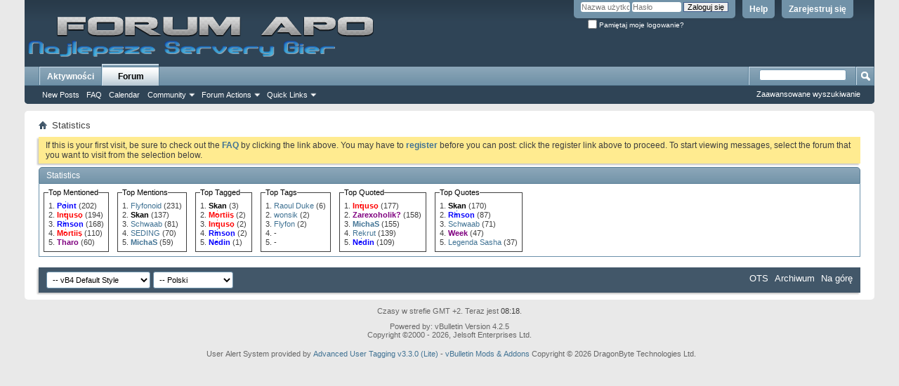

--- FILE ---
content_type: text/html; charset=ISO-8859-2
request_url: http://forum.toproste.pl/usertag.php?s=de3de6e768df2ddd4c82a42bd566fb59&do=statistics
body_size: 5210
content:
<!DOCTYPE html PUBLIC "-//W3C//DTD XHTML 1.0 Transitional//EN" "http://www.w3.org/TR/xhtml1/DTD/xhtml1-transitional.dtd">
<html xmlns="http://www.w3.org/1999/xhtml" dir="ltr" lang="pl" id="vbulletin_html"><head>

	<meta http-equiv="Content-Type" content="text/html; charset=ISO-8859-2" />
<meta id="e_vb_meta_bburl" name="vb_meta_bburl" content="https://forum.toproste.pl" />
<base href="https://forum.toproste.pl/" /><!--[if IE]></base><![endif]-->
<meta name="generator" content="vBulletin 4.2.5" />

	<link rel="Shortcut Icon" href="favicon.ico" type="image/x-icon" />


		<meta name="keywords" content="armia,apo,podkarpacki,ots,forum,tibia,open tibia,counter strike,najlepszy,serwer, gry,mmorgp,rpg" />
		<meta name="description" content="Oficjalne forum serwera ARMIA Podkarpacki OTS" />





	
		<script type="text/javascript" src="http://ajax.googleapis.com/ajax/libs/yui/2.9.0/build/yuiloader-dom-event/yuiloader-dom-event.js"></script>
	

<script type="text/javascript">
<!--
	if (typeof YAHOO === 'undefined') // Load ALL YUI Local
	{
		document.write('<script type="text/javascript" src="clientscript/yui/yuiloader-dom-event/yuiloader-dom-event.js?v=425"><\/script>');
		document.write('<script type="text/javascript" src="clientscript/yui/connection/connection-min.js?v=425"><\/script>');
		var yuipath = 'clientscript/yui';
		var yuicombopath = '';
		var remoteyui = false;
	}
	else	// Load Rest of YUI remotely (where possible)
	{
		var yuipath = 'http://ajax.googleapis.com/ajax/libs/yui/2.9.0/build';
		var yuicombopath = '';
		var remoteyui = true;
		if (!yuicombopath)
		{
			document.write('<script type="text/javascript" src="http://ajax.googleapis.com/ajax/libs/yui/2.9.0/build/connection/connection-min.js?v=425"><\/script>');
		}
	}
	var SESSIONURL = "s=ea87faa032816f3fdbf0935c07d43a8b&";
	var SECURITYTOKEN = "guest";
	var IMGDIR_MISC = "images/misc";
	var IMGDIR_BUTTON = "images/buttons";
	var vb_disable_ajax = parseInt("0", 10);
	var SIMPLEVERSION = "425";
	var BBURL = "https://forum.toproste.pl";
	var LOGGEDIN = 0 > 0 ? true : false;
	var THIS_SCRIPT = "usertag";
	var RELPATH = "usertag.php?do=statistics";
	var PATHS = {
		forum : "",
		cms   : "",
		blog  : ""
	};
	var AJAXBASEURL = "http://forum.toproste.pl/";
// -->
</script>
<script type="text/javascript" src="https://forum.toproste.pl/clientscript/vbulletin-core.js?v=425"></script>



	<link rel="alternate" type="application/rss+xml" title="ARMIA Podkarpacki OTS RSS Feed" href="https://forum.toproste.pl/external.php?type=RSS2" />
	



	<link rel="stylesheet" type="text/css" href="clientscript/vbulletin_css/style00006l/main-rollup.css?d=1689786096" />
        

	<!--[if lt IE 8]>
	<link rel="stylesheet" type="text/css" href="clientscript/vbulletin_css/style00006l/popupmenu-ie.css?d=1689786096" />
	<link rel="stylesheet" type="text/css" href="clientscript/vbulletin_css/style00006l/vbulletin-ie.css?d=1689786096" />
	<link rel="stylesheet" type="text/css" href="clientscript/vbulletin_css/style00006l/vbulletin-chrome-ie.css?d=1689786096" />
	<link rel="stylesheet" type="text/css" href="clientscript/vbulletin_css/style00006l/vbulletin-formcontrols-ie.css?d=1689786096" />
	<link rel="stylesheet" type="text/css" href="clientscript/vbulletin_css/style00006l/editor-ie.css?d=1689786096" />
	<![endif]-->



	

	<title>Statistics - ARMIA Podkarpacki OTS</title>
	<link rel="stylesheet" type="text/css" href="clientscript/vbulletin_css/style00006l/additional.css?d=1689786096" />

</head>

<body>

<div class="above_body"> <!-- closing tag is in template navbar -->
<div id="header" class="floatcontainer doc_header">
	<div><a name="top" href="index.php?s=ea87faa032816f3fdbf0935c07d43a8b" class="logo-image"><img src="images/misc/vbulletin4_logo.png" alt="ARMIA Podkarpacki OTS - powered by vBulletin" /></a></div>
	<div id="toplinks" class="toplinks">
		
			<ul class="nouser">
			
				<li><a href="register.php?s=ea87faa032816f3fdbf0935c07d43a8b" rel="nofollow">Zarejestruj się</a></li>
			
				<li><a rel="help" href="faq.php?s=ea87faa032816f3fdbf0935c07d43a8b">Help</a></li>
				<li>
			<script type="text/javascript" src="clientscript/vbulletin_md5.js?v=425"></script>
			<form id="navbar_loginform" action="login.php?s=ea87faa032816f3fdbf0935c07d43a8b&amp;do=login" method="post" onsubmit="md5hash(vb_login_password, vb_login_md5password, vb_login_md5password_utf, 0)">
				<fieldset id="logindetails" class="logindetails">
					<div>
						<div>
					<input type="text" class="textbox default-value" name="vb_login_username" id="navbar_username" size="10" accesskey="u" tabindex="101" value="Nazwa użytkownika" />
					<input type="password" class="textbox" tabindex="102" name="vb_login_password" id="navbar_password" size="10" />
					<input type="text" class="textbox default-value" tabindex="102" name="vb_login_password_hint" id="navbar_password_hint" size="10" value="Hasło" style="display:none;" />
					<input type="submit" class="loginbutton" tabindex="104" value="Zaloguj się" title="Podaj swój login i hasło w odpowiednich polach aby się zalogować, lun kliknij 'rejestracja' aby stworzyć dla siebie profil." accesskey="s" />
						</div>
					</div>
				</fieldset>
				<div id="remember" class="remember">
					<label for="cb_cookieuser_navbar"><input type="checkbox" name="cookieuser" value="1" id="cb_cookieuser_navbar" class="cb_cookieuser_navbar" accesskey="c" tabindex="103" /> Pamiętaj moje logowanie?</label>
				</div>

				<input type="hidden" name="s" value="ea87faa032816f3fdbf0935c07d43a8b" />
				<input type="hidden" name="securitytoken" value="guest" />
				<input type="hidden" name="do" value="login" />
				<input type="hidden" name="vb_login_md5password" />
				<input type="hidden" name="vb_login_md5password_utf" />
			</form>
			<script type="text/javascript">
			YAHOO.util.Dom.setStyle('navbar_password_hint', "display", "inline");
			YAHOO.util.Dom.setStyle('navbar_password', "display", "none");
			vB_XHTML_Ready.subscribe(function()
			{
			//
				YAHOO.util.Event.on('navbar_username', "focus", navbar_username_focus);
				YAHOO.util.Event.on('navbar_username', "blur", navbar_username_blur);
				YAHOO.util.Event.on('navbar_password_hint', "focus", navbar_password_hint);
				YAHOO.util.Event.on('navbar_password', "blur", navbar_password);
			});
			
			function navbar_username_focus(e)
			{
			//
				var textbox = YAHOO.util.Event.getTarget(e);
				if (textbox.value == 'Nazwa użytkownika')
				{
				//
					textbox.value='';
					textbox.style.color='#000000';
				}
			}

			function navbar_username_blur(e)
			{
			//
				var textbox = YAHOO.util.Event.getTarget(e);
				if (textbox.value == '')
				{
				//
					textbox.value='Nazwa użytkownika';
					textbox.style.color='#777777';
				}
			}
			
			function navbar_password_hint(e)
			{
			//
				var textbox = YAHOO.util.Event.getTarget(e);
				
				YAHOO.util.Dom.setStyle('navbar_password_hint', "display", "none");
				YAHOO.util.Dom.setStyle('navbar_password', "display", "inline");
				YAHOO.util.Dom.get('navbar_password').focus();
			}

			function navbar_password(e)
			{
			//
				var textbox = YAHOO.util.Event.getTarget(e);
				
				if (textbox.value == '')
				{
					YAHOO.util.Dom.setStyle('navbar_password_hint', "display", "inline");
					YAHOO.util.Dom.setStyle('navbar_password', "display", "none");
				}
			}
			</script>
				</li>
				
			</ul>
		
	</div>
	<div class="ad_global_header">
		
		
	</div>
	<hr />
</div>

<div id="navbar" class="navbar">
	<ul id="navtabs" class="navtabs floatcontainer">
		
		
	
		<li  id="vbtab_whatsnew">
			<a class="navtab" href="activity.php?s=ea87faa032816f3fdbf0935c07d43a8b">Aktywności</a>
		</li>
		
		

	
		<li class="selected" id="vbtab_forum">
			<a class="navtab" href="forum.php?s=ea87faa032816f3fdbf0935c07d43a8b">Forum</a>
		</li>
		
		
			<ul class="floatcontainer">
				
					
						
							<li id="vbflink_newposts"><a href="search.php?s=ea87faa032816f3fdbf0935c07d43a8b&amp;do=getnew&amp;contenttype=vBForum_Post">New Posts</a></li>
						
					
				
					
						
							<li id="vbflink_faq"><a href="faq.php?s=ea87faa032816f3fdbf0935c07d43a8b">FAQ</a></li>
						
					
				
					
						
							<li id="vbflink_calendar"><a href="calendar.php?s=ea87faa032816f3fdbf0935c07d43a8b">Calendar</a></li>
						
					
				
					
						<li class="popupmenu" id="vbmenu_community">
							<a href="javascript://" class="popupctrl">Community</a>
							<ul class="popupbody popuphover">
								
									<li id="vbclink_groups"><a href="group.php?s=ea87faa032816f3fdbf0935c07d43a8b">Groups</a></li>
								
									<li id="vbclink_albums"><a href="album.php?s=ea87faa032816f3fdbf0935c07d43a8b">Albums</a></li>
								
									<li id="vbclink_members"><a href="memberlist.php?s=ea87faa032816f3fdbf0935c07d43a8b">Member List</a></li>
								
									<li id="link_ode0_444"><a href="usertag.php?s=ea87faa032816f3fdbf0935c07d43a8b&amp;do=statistics">User Tagging Statistics</a></li>
								
							</ul>
						</li>
					
				
					
						<li class="popupmenu" id="vbmenu_actions">
							<a href="javascript://" class="popupctrl">Forum Actions</a>
							<ul class="popupbody popuphover">
								
									<li id="vbalink_mfr"><a href="forumdisplay.php?s=ea87faa032816f3fdbf0935c07d43a8b&amp;do=markread&amp;markreadhash=guest">Mark Forums Read</a></li>
								
							</ul>
						</li>
					
				
					
						<li class="popupmenu" id="vbmenu_qlinks">
							<a href="javascript://" class="popupctrl">Quick Links</a>
							<ul class="popupbody popuphover">
								
									<li id="vbqlink_posts"><a href="search.php?s=ea87faa032816f3fdbf0935c07d43a8b&amp;do=getdaily&amp;contenttype=vBForum_Post">Today's Posts</a></li>
								
									<li id="vbqlink_leaders"><a href="showgroups.php?s=ea87faa032816f3fdbf0935c07d43a8b">View Site Leaders</a></li>
								
									<li id="link_odez_777"><a href="usertag.php?s=ea87faa032816f3fdbf0935c07d43a8b&amp;do=statistics">User Tagging Statistics</a></li>
								
							</ul>
						</li>
					
				
			</ul>
		

		
	</ul>
	
		<div id="globalsearch" class="globalsearch">
			<form action="search.php?s=ea87faa032816f3fdbf0935c07d43a8b&amp;do=process" method="post" id="navbar_search" class="navbar_search">
				
				<input type="hidden" name="securitytoken" value="guest" />
				<input type="hidden" name="do" value="process" />
				<span class="textboxcontainer"><span><input type="text" value="" name="query" class="textbox" tabindex="99"/></span></span>
				<span class="buttoncontainer"><span><input type="image" class="searchbutton" src="images/buttons/search.png" name="submit" onclick="document.getElementById('navbar_search').submit;" tabindex="100"/></span></span>
			</form>
			<ul class="navbar_advanced_search">
				<li><a href="search.php?s=ea87faa032816f3fdbf0935c07d43a8b" accesskey="4">Zaawansowane wyszukiwanie</a></li>
				
			</ul>
		</div>
	
</div>
</div><!-- closing div for above_body -->

<div class="body_wrapper">
<div id="breadcrumb" class="breadcrumb">
	<ul class="floatcontainer">
		<li class="navbithome"><a href="index.php?s=ea87faa032816f3fdbf0935c07d43a8b" accesskey="1"><img src="images/misc/navbit-home.png" alt="Home" /></a></li>
		
		
	<li class="navbit lastnavbit"><span>Statistics</span></li>

	</ul>
	<hr />
</div>





	<form action="profile.php?do=dismissnotice" method="post" id="notices" class="notices">
		<input type="hidden" name="do" value="dismissnotice" />
		<input type="hidden" name="s" value="s=ea87faa032816f3fdbf0935c07d43a8b&amp;" />
		<input type="hidden" name="securitytoken" value="guest" />
		<input type="hidden" id="dismiss_notice_hidden" name="dismiss_noticeid" value="" />
		<input type="hidden" name="url" value="" />
		<ol>
			<li class="restore" id="navbar_notice_1">
	
	If this is your first visit, be sure to
		check out the <a href="faq.php?s=ea87faa032816f3fdbf0935c07d43a8b" target="_blank"><b>FAQ</b></a> by clicking the
		link above. You may have to <a href="register.php?s=ea87faa032816f3fdbf0935c07d43a8b" target="_blank"><b>register</b></a>
		before you can post: click the register link above to proceed. To start viewing messages,
		select the forum that you want to visit from the selection below.
</li>
		</ol>
	</form>



	<h2 class="blockhead" style="margin-top: 5px;">Statistics</h2>
	<div class="blockbody settings_form_border">
		<fieldset style="border:1px solid; padding: 6px; margin: 6px; display:inline; white-space:nowrap;">
	<legend style="font-size:11px;">Top Mentioned</legend>
	<ol style="font-size:11px;">
		<li style="list-style:decimal inside;"><a href="member.php?s=ea87faa032816f3fdbf0935c07d43a8b&amp;u=32641&amp;tab=mention" target="_blank"><span style="font-weight: bold; color: #0800ff; background: url('./images/blue.gif')">Point</Span></a> (202)</li><li style="list-style:decimal inside;"><a href="member.php?s=ea87faa032816f3fdbf0935c07d43a8b&amp;u=31996&amp;tab=mention" target="_blank"><span style="font-weight: bold; color: red; background: url('./images/red.gif')">Inquso</Span></a> (194)</li><li style="list-style:decimal inside;"><a href="member.php?s=ea87faa032816f3fdbf0935c07d43a8b&amp;u=28395&amp;tab=mention" target="_blank"><span style="font-weight: bold; color: #0800ff; background: url('./images/blue.gif')">Rinson</Span></a> (168)</li><li style="list-style:decimal inside;"><a href="member.php?s=ea87faa032816f3fdbf0935c07d43a8b&amp;u=1&amp;tab=mention" target="_blank"><span style="font-weight: bold; color: red; background: url('./images/red.gif')">Mortiis</Span></a> (110)</li><li style="list-style:decimal inside;"><a href="member.php?s=ea87faa032816f3fdbf0935c07d43a8b&amp;u=34192&amp;tab=mention" target="_blank"><span style="font-weight: bold; color: purple">Tharo</span></a> (60)</li>
	</ol>
</fieldset><fieldset style="border:1px solid; padding: 6px; margin: 6px; display:inline; white-space:nowrap;">
	<legend style="font-size:11px;">Top Mentions</legend>
	<ol style="font-size:11px;">
		<li style="list-style:decimal inside;"><a href="member.php?s=ea87faa032816f3fdbf0935c07d43a8b&amp;u=34727&amp;tab=mention2" target="_blank">Flyfonoid</a> (231)</li><li style="list-style:decimal inside;"><a href="member.php?s=ea87faa032816f3fdbf0935c07d43a8b&amp;u=35433&amp;tab=mention2" target="_blank"><span style="font-weight: bold; color: black">Skan</span></a> (137)</li><li style="list-style:decimal inside;"><a href="member.php?s=ea87faa032816f3fdbf0935c07d43a8b&amp;u=32897&amp;tab=mention2" target="_blank">Schwaab</a> (81)</li><li style="list-style:decimal inside;"><a href="member.php?s=ea87faa032816f3fdbf0935c07d43a8b&amp;u=33165&amp;tab=mention2" target="_blank">SEDING</a> (70)</li><li style="list-style:decimal inside;"><a href="member.php?s=ea87faa032816f3fdbf0935c07d43a8b&amp;u=32013&amp;tab=mention2" target="_blank"><span style="font-weight: bold">MichaS</span></a> (59)</li>
	</ol>
</fieldset><fieldset style="border:1px solid; padding: 6px; margin: 6px; display:inline; white-space:nowrap;">
	<legend style="font-size:11px;">Top Tagged</legend>
	<ol style="font-size:11px;">
		<li style="list-style:decimal inside;"><a href="member.php?s=ea87faa032816f3fdbf0935c07d43a8b&amp;u=35433&amp;tab=tag" target="_blank"><span style="font-weight: bold; color: black">Skan</span></a> (3)</li><li style="list-style:decimal inside;"><a href="member.php?s=ea87faa032816f3fdbf0935c07d43a8b&amp;u=1&amp;tab=tag" target="_blank"><span style="font-weight: bold; color: red; background: url('./images/red.gif')">Mortiis</Span></a> (2)</li><li style="list-style:decimal inside;"><a href="member.php?s=ea87faa032816f3fdbf0935c07d43a8b&amp;u=31996&amp;tab=tag" target="_blank"><span style="font-weight: bold; color: red; background: url('./images/red.gif')">Inquso</Span></a> (2)</li><li style="list-style:decimal inside;"><a href="member.php?s=ea87faa032816f3fdbf0935c07d43a8b&amp;u=28395&amp;tab=tag" target="_blank"><span style="font-weight: bold; color: #0800ff; background: url('./images/blue.gif')">Rinson</Span></a> (2)</li><li style="list-style:decimal inside;"><a href="member.php?s=ea87faa032816f3fdbf0935c07d43a8b&amp;u=32089&amp;tab=tag" target="_blank"><span style="font-weight: bold; color: #0800ff; background: url('./images/blue.gif')">Nedin</Span></a> (1)</li>
	</ol>
</fieldset><fieldset style="border:1px solid; padding: 6px; margin: 6px; display:inline; white-space:nowrap;">
	<legend style="font-size:11px;">Top Tags</legend>
	<ol style="font-size:11px;">
		<li style="list-style:decimal inside;"><a href="member.php?s=ea87faa032816f3fdbf0935c07d43a8b&amp;u=31387&amp;tab=tag2" target="_blank">Raoul Duke</a> (6)</li><li style="list-style:decimal inside;"><a href="member.php?s=ea87faa032816f3fdbf0935c07d43a8b&amp;u=31228&amp;tab=tag2" target="_blank">wonsik</a> (2)</li><li style="list-style:decimal inside;"><a href="member.php?s=ea87faa032816f3fdbf0935c07d43a8b&amp;u=35883&amp;tab=tag2" target="_blank">Flyfon</a> (2)</li><li style="list-style:decimal inside;">-</li><li style="list-style:decimal inside;">-</li>
	</ol>
</fieldset><fieldset style="border:1px solid; padding: 6px; margin: 6px; display:inline; white-space:nowrap;">
	<legend style="font-size:11px;">Top Quoted</legend>
	<ol style="font-size:11px;">
		<li style="list-style:decimal inside;"><a href="member.php?s=ea87faa032816f3fdbf0935c07d43a8b&amp;u=31996&amp;tab=quote" target="_blank"><span style="font-weight: bold; color: red; background: url('./images/red.gif')">Inquso</Span></a> (177)</li><li style="list-style:decimal inside;"><a href="member.php?s=ea87faa032816f3fdbf0935c07d43a8b&amp;u=20379&amp;tab=quote" target="_blank"><span style="font-weight: bold; color: purple">Zarexoholik?</span></a> (158)</li><li style="list-style:decimal inside;"><a href="member.php?s=ea87faa032816f3fdbf0935c07d43a8b&amp;u=32013&amp;tab=quote" target="_blank"><span style="font-weight: bold">MichaS</span></a> (155)</li><li style="list-style:decimal inside;"><a href="member.php?s=ea87faa032816f3fdbf0935c07d43a8b&amp;u=28629&amp;tab=quote" target="_blank">Rekrut</a> (139)</li><li style="list-style:decimal inside;"><a href="member.php?s=ea87faa032816f3fdbf0935c07d43a8b&amp;u=32089&amp;tab=quote" target="_blank"><span style="font-weight: bold; color: #0800ff; background: url('./images/blue.gif')">Nedin</Span></a> (109)</li>
	</ol>
</fieldset><fieldset style="border:1px solid; padding: 6px; margin: 6px; display:inline; white-space:nowrap;">
	<legend style="font-size:11px;">Top Quotes</legend>
	<ol style="font-size:11px;">
		<li style="list-style:decimal inside;"><a href="member.php?s=ea87faa032816f3fdbf0935c07d43a8b&amp;u=35433&amp;tab=quote2" target="_blank"><span style="font-weight: bold; color: black">Skan</span></a> (170)</li><li style="list-style:decimal inside;"><a href="member.php?s=ea87faa032816f3fdbf0935c07d43a8b&amp;u=28395&amp;tab=quote2" target="_blank"><span style="font-weight: bold; color: #0800ff; background: url('./images/blue.gif')">Rinson</Span></a> (87)</li><li style="list-style:decimal inside;"><a href="member.php?s=ea87faa032816f3fdbf0935c07d43a8b&amp;u=32897&amp;tab=quote2" target="_blank">Schwaab</a> (71)</li><li style="list-style:decimal inside;"><a href="member.php?s=ea87faa032816f3fdbf0935c07d43a8b&amp;u=24840&amp;tab=quote2" target="_blank"><span style="font-weight: bold; color: purple">Week</span></a> (47)</li><li style="list-style:decimal inside;"><a href="member.php?s=ea87faa032816f3fdbf0935c07d43a8b&amp;u=34824&amp;tab=quote2" target="_blank">Legenda Sasha</a> (37)</li>
	</ol>
</fieldset>
	</div>


<div id="footer" class="floatcontainer footer">

	<form action="index.php" method="get" id="footer_select" class="footer_select">

		
			<select name="styleid" onchange="switch_id(this, 'style')">
				<optgroup label="Szybki Wybór Stylu"><option class="hidden"></option></optgroup>
				
					
					<optgroup label="&nbsp;Standard Styles">
									
					
	<option value="6" class="" selected="selected">-- vB4 Default Style</option>

					
					</optgroup>
										
				
				
					
					<optgroup label="&nbsp;Mobile Styles">
					
					
	<option value="7" class="" >-- Default Mobile Style</option>

					
					</optgroup>
										
				
			</select>	
		
		
		
			<select name="langid" onchange="switch_id(this, 'lang')">
				<optgroup label="Szybki wybór języka">
					
	<option value="1" class="" >-- English (US)</option>

	<option value="2" class="" selected="selected">-- Polski</option>

				</optgroup>
			</select>
		
	</form>

	<ul id="footer_links" class="footer_links">
		
		<li><a href="https://www.armia.toproste.pl">OTS</a></li>
		
		
		<li><a href="archive/index.php?s=ea87faa032816f3fdbf0935c07d43a8b">Archiwum</a></li>
		
		
		
		<li><a href="usertag.php?do=statistics#top" onclick="document.location.hash='top'; return false;">Na górę</a></li>
	</ul>
	
	
	
	
	<script type="text/javascript">
	<!--
		// Main vBulletin Javascript Initialization
		vBulletin_init();
	//-->
	</script>
        
</div>
</div> <!-- closing div for body_wrapper -->

<div class="below_body">
<div id="footer_time" class="shade footer_time">Czasy w strefie  GMT +2. Teraz jest <span class="time">08:18</span>.</div>

<div id="footer_copyright" class="shade footer_copyright">
	<!-- Do not remove this copyright notice -->
	Powered by: vBulletin Version 4.2.5<br />Copyright &copy;2000 - 2026, Jelsoft Enterprises Ltd.
	<!-- Do not remove this copyright notice -->	
</div>
<div id="footer_morecopyright" class="shade footer_morecopyright">
	<!-- Do not remove cronimage or your scheduled tasks will cease to function -->
	<img src="https://forum.toproste.pl/cron.php?s=ea87faa032816f3fdbf0935c07d43a8b&amp;rand=1769149124" alt="" width="1" height="1" border="0" />
	<!-- Do not remove cronimage or your scheduled tasks will cease to function -->
	User Alert System provided by 
		<a rel="nofollow" href="http://www.dragonbyte-tech.com/vbecommerce.php?productid=20&do=product&utm_source=forum.toproste.pl&utm_campaign=product&utm_medium=Advanced%2BUser%2BTagging&utm_content=Lite" target="_blank">Advanced User Tagging v3.3.0 (Lite)</a> - 
		<a rel="nofollow" href="http://www.dragonbyte-tech.com/?utm_source=forum.toproste.pl&utm_campaign=site&utm_medium=Advanced%2BUser%2BTagging&utm_content=Lite" target="_blank">vBulletin Mods &amp; Addons</a> Copyright &copy; 2026 DragonByte Technologies Ltd.
	
</div>
 

</div>



</body>
</html>